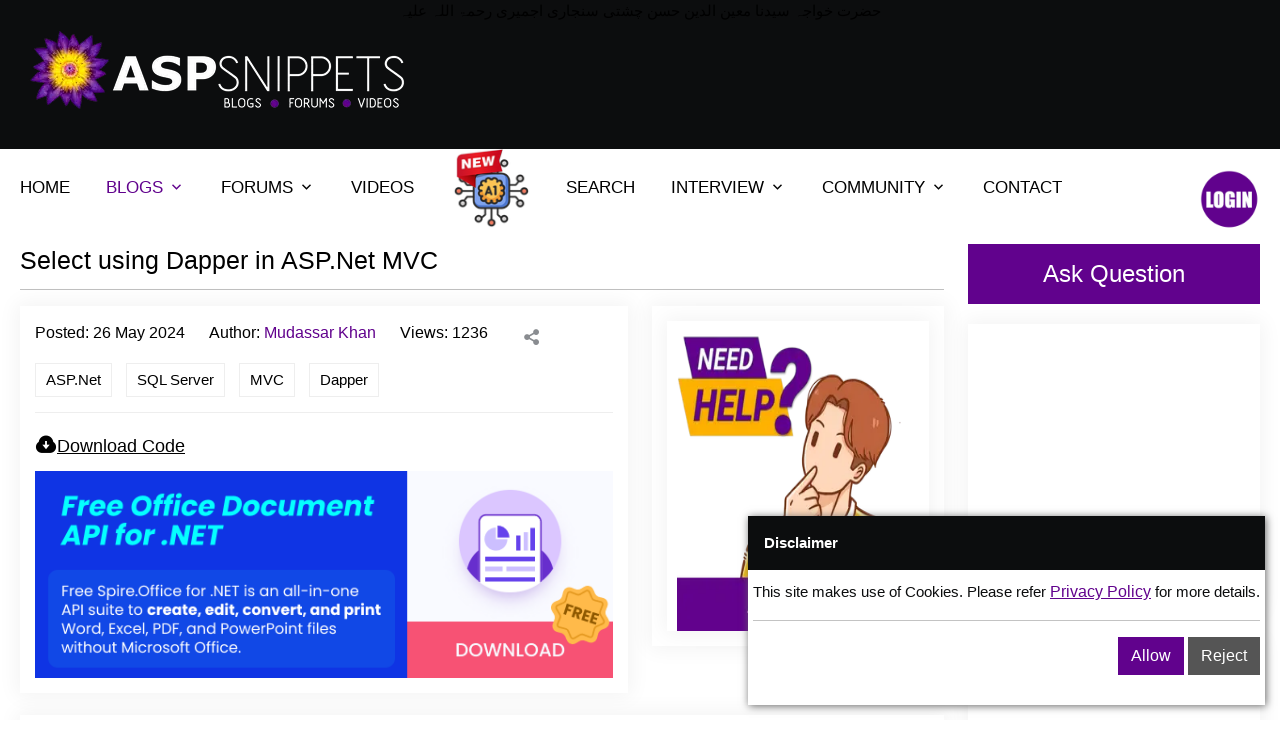

--- FILE ---
content_type: text/html; charset=utf-8
request_url: https://www.aspsnippets.com/Articles/4491/Select-using-Dapper-in-ASPNet-MVC/
body_size: 13184
content:

<!DOCTYPE html>
<html lang="en">
<head>
    <meta charset="utf-8">
    <meta name="viewport" content="width=device-width, initial-scale=1, shrink-to-fit=no">
    
    <title>
        Select using Dapper in ASPNet MVC</title>
    
    <meta http-equiv="Description" name="description" content=" explained with an example, how to select data form database using Dapper library in ASP.Net MVC." />
    <meta name="og:site_name" property="og:site_name" content="ASPSnippets" />
    <meta name="og:title" property="og:title" content="Select using Dapper in ASPNet MVC" />
    <meta name="og:description" property="og:description" content=" explained with an example, how to select data form database using Dapper library in ASP.Net MVC." />
    <meta name="og:image" property="og:image" content='https://www.aspsnippets.com/assets/img/lotus45.png' />
    
    <meta name="og:url" property="og:url" content='https://www.aspsnippets.com/Articles/4491/Select-using-Dapper-in-ASPNet-MVC/' />
    
    <meta name="og:type" property="og:type" content="Articles" />
    <meta name="twitter:card" content=" explained with an example, how to select data form database using Dapper library in ASP.Net MVC." />
    <meta name="twitter:site" content="https://www.aspsnippets.com/Articles/4491/Select-using-Dapper-in-ASPNet-MVC/" />
    <meta name="twitter:title" content="Select using Dapper in ASPNet MVC" />
    <meta name="twitter:description" content=" explained with an example, how to select data form database using Dapper library in ASP.Net MVC." />
    <meta name="twitter:image" content='https://www.aspsnippets.com/assets/img/lotus45.png' />
    <meta property="fb:app_id" content="306994206006035" />
    
    <link rel="canonical" href="https://www.aspsnippets.com/Articles/4491/Select-using-Dapper-in-ASPNet-MVC/" />
    
    <link rel="stylesheet" href="https://cdnjs.cloudflare.com/ajax/libs/bootstrap/5.1.3/css/bootstrap.min.css" />
    
    <link rel="stylesheet" href="/assets/reduced_css/global.css?33-13_2221211hh" />
    
    
    
    
    
    
    
    
    <link rel="stylesheet" href="/assets/css/responsive.css?27_07">
    
    
       <link rel="icon" href="/images/lotus.ico" type="image/x-icon">
    <meta content='Mudassar Khan' name='author' />
    <meta content='index, follow' name='robots' />
    <meta content='index, follow' name='Googlebot' />
    <meta http-equiv="content-language" name="content-language" content="en-us" />
    <link rel="search" type="application/opensearchdescription+xml" title="ASPSnippets"
        href="/opensearch.xml" />
    <link rel="alternate" type="application/rss+xml" title="Select using Dapper in ASPNet MVC"
        href='/RSS.ashx' />
    
    <script type="application/ld+json">
                                {
                                  "@context": "http://schema.org",
                                  "@type": "Article",
                                  "mainEntityOfPage": {
                                    "@type": "WebPage",
                                    "@id": "https://www.aspsnippets.com/Articles/Select-using-Dapper-in-ASPNet-MVC.aspx"
                                  },
                                  "headline": "Select using Dapper in ASP.Net MVC",
                                  "image": [
                                      "https://www.aspsnippets.com/Handlers/DownloadFile.ashx?File=f18ac914-bc9b-437a-88e2-bd640ce05282.png"
                                  ],
                                  "datePublished": "2024-05-26T12:37:22.0000000",
                                  "dateModified": "2024-05-26T12:37:22.4000000",
                                  "author": {
                                    "@type": "Person",
                                    "name": "Mudassar Khan"
                                  },
                                   "publisher": {
                                    "@type": "Organization",
                                    "name": "ASPSnippets.com",
                                    "logo": {
                                      "@type": "ImageObject",
                                      "url": "https://www.aspsnippets.com/assets/img/Lotus45.png"
                                    }
                                  },
                                  "description": "explained with an example how to select data form database using Dapper library in ASPNet MVC"
                                }
                                </script>
    <meta name="robots" content="max-image-preview:large" />

    

</head>
<body>
    
    <script type="text/javascript">
        function addScript(url, onload) {
            var ga = document.createElement('script'); ga.type = 'text/javascript'; ga.async = true;
            ga.src = url;
            ga.onload = onload;
            var s = document.getElementsByTagName('script')[0]; s.parentNode.insertBefore(ga, s);
        }
    </script>
    
    <script>
        var rdr = null; hdr = null;
        var vitag = vitag || {}; vitag.gdprShowConsentToolButton = false;
        
    </script>

    <!-- Start Navbar Area -->
    <div class="navbar-area">
        <div class="mobile-responsive-nav">
            <div class="container">
                <div class="mobile-responsive-menu">
                    <div class="logo">
                        <a href="https://www.aspsnippets.com/">
                            <img src="/assets/img/logo_ns.webp" alt="logo" style="width: 200px; height: 40px" />
                        </a>
                    </div>
                </div>
            </div>
        </div>
           <div align="center" style="color: #000">
            حضرت خواجہ سیدنا معین الدین حسن چشتی سنجاری اجمیری رحمۃ اللہ علیہ
        </div>
        <div class="desktop-nav">
            <div class="a_container">
                <div class="d-flex justify-content-between">
                    <div class="p-2 bd-highlight">
                        <a class="navbar-brand" href="https://www.aspsnippets.com/">
                            <img src="/assets/img/logo_ns.webp" alt="logo" style="width: 400px; height: 80px">
                        </a>
                    </div>
                    <div class="p-2 bd-highlight leaderboard_ad">
                        
                        
                        <div class='adsbyvli' style='width: 728px; height: 90px; display: inline-block;' data-ad-slot='pw_39176'></div>
                        <script type='text/javascript'>                            (vitag.Init = window.vitag.Init || []).push(function () { viAPItag.display('pw_39176') })</script>
                        
                        
                    </div>
                </div>
            </div>
        </div>
        
    </div>
    <!-- End Navbar Area -->
    <!-- Start Main Content Area -->
    <div class="main-content-area ptb-100">
        <div class="a_container">
            <div class="row">
                
                <div class="col-md-12">
                    <div class="desktop-nav">
                        <nav class="navbar navbar-expand-md navbar-light">
                            <div class="collapse navbar-collapse mean-menu" id="navbarSupportedContent">
                                <ul class="navbar-nav ml-auto">
                                    <li class="nav-item">
                                        <a href="/" class="nav-link ">HOME</a>
                                    </li>
                                    
                                    <li class="nav-item">
                                        <a href="/articles/all" class="nav-link dropdown-toggle nav-link-active">BLOGS</a>
                                        <ul class="dropdown-menu">
                                            <li class="nav-item" style="overflow-x: auto; max-height: 300px">
                                                <div>

                                                    <div>
                                                        <a class="nav-link" href="/Categories/ASP.Net/">ASP.Net</a>
                                                    </div>

                                                    <div>
                                                        <a class="nav-link" href="/Categories/C.Net/">C#.Net</a>
                                                    </div>

                                                    <div>
                                                        <a class="nav-link" href="/Categories/JavaScript/">JavaScript</a>
                                                    </div>

                                                    <div>
                                                        <a class="nav-link" href="/Categories/ADO.Net/">ADO.Net</a>
                                                    </div>

                                                    <div>
                                                        <a class="nav-link" href="/Categories/Excel/">Excel</a>
                                                    </div>

                                                    <div>
                                                        <a class="nav-link" href="/Categories/AJAX/">AJAX</a>
                                                    </div>

                                                    <div>
                                                        <a class="nav-link" href="/Categories/VB.Net/">VB.Net</a>
                                                    </div>

                                                    <div>
                                                        <a class="nav-link" href="/Categories/SQL-Server/">SQL Server</a>
                                                    </div>

                                                    <div>
                                                        <a class="nav-link" href="/Categories/GridView/">GridView</a>
                                                    </div>

                                                    <div>
                                                        <a class="nav-link" href="/Categories/Issues-and-Exceptions/">Issues and Exceptions</a>
                                                    </div>

                                                    <div>
                                                        <a class="nav-link" href="/Categories/Silverlight/">Silverlight</a>
                                                    </div>

                                                    <div>
                                                        <a class="nav-link" href="/Categories/Rich-Text-Editor/">Rich Text Editor</a>
                                                    </div>

                                                    <div>
                                                        <a class="nav-link" href="/Categories/jQuery/">jQuery</a>
                                                    </div>

                                                    <div>
                                                        <a class="nav-link" href="/Categories/DataList/">DataList</a>
                                                    </div>

                                                    <div>
                                                        <a class="nav-link" href="/Categories/Snippets/">Snippets</a>
                                                    </div>

                                                    <div>
                                                        <a class="nav-link" href="/Categories/XML/">XML</a>
                                                    </div>

                                                    <div>
                                                        <a class="nav-link" href="/Categories/New-Features/">New Features</a>
                                                    </div>

                                                    <div>
                                                        <a class="nav-link" href="/Categories/.Net-4.0/">.Net 4.0</a>
                                                    </div>

                                                    <div>
                                                        <a class="nav-link" href="/Categories/TreeView/">TreeView</a>
                                                    </div>

                                                    <div>
                                                        <a class="nav-link" href="/Categories/AJAX-Control-Toolkit/">AJAX Control Toolkit</a>
                                                    </div>

                                                    <div>
                                                        <a class="nav-link" href="/Categories/jQuery-Plugins/">jQuery Plugins</a>
                                                    </div>

                                                    <div>
                                                        <a class="nav-link" href="/Categories/Third-Party-Controls/">Third Party Controls</a>
                                                    </div>

                                                    <div>
                                                        <a class="nav-link" href="/Categories/ASP.Net-Validators/">ASP.Net Validators</a>
                                                    </div>

                                                    <div>
                                                        <a class="nav-link" href="/Categories/WCF/">WCF</a>
                                                    </div>

                                                    <div>
                                                        <a class="nav-link" href="/Categories/Repeater/">Repeater</a>
                                                    </div>

                                                    <div>
                                                        <a class="nav-link" href="/Categories/Regular-Expressions/">Regular Expressions</a>
                                                    </div>

                                                    <div>
                                                        <a class="nav-link" href="/Categories/Yahoo-API/">Yahoo API</a>
                                                    </div>

                                                    <div>
                                                        <a class="nav-link" href="/Categories/iTextSharp/">iTextSharp</a>
                                                    </div>

                                                    <div>
                                                        <a class="nav-link" href="/Categories/FaceBook/">FaceBook</a>
                                                    </div>

                                                    <div>
                                                        <a class="nav-link" href="/Categories/Charts/">Charts</a>
                                                    </div>

                                                    <div>
                                                        <a class="nav-link" href="/Categories/ListView/">ListView</a>
                                                    </div>

                                                    <div>
                                                        <a class="nav-link" href="/Categories/Tweeter/">Tweeter</a>
                                                    </div>

                                                    <div>
                                                        <a class="nav-link" href="/Categories/Google/">Google</a>
                                                    </div>

                                                    <div>
                                                        <a class="nav-link" href="/Categories/CSS/">CSS</a>
                                                    </div>

                                                    <div>
                                                        <a class="nav-link" href="/Categories/SMS/">SMS</a>
                                                    </div>

                                                    <div>
                                                        <a class="nav-link" href="/Categories/DotNetZip/">DotNetZip</a>
                                                    </div>

                                                    <div>
                                                        <a class="nav-link" href="/Categories/Crystal-Reports/">Crystal Reports</a>
                                                    </div>

                                                    <div>
                                                        <a class="nav-link" href="/Categories/Entity-Framework/">Entity Framework</a>
                                                    </div>

                                                    <div>
                                                        <a class="nav-link" href="/Categories/HyperLink/">HyperLink</a>
                                                    </div>

                                                    <div>
                                                        <a class="nav-link" href="/Categories/RDLC-Report/">RDLC Report</a>
                                                    </div>

                                                    <div>
                                                        <a class="nav-link" href="/Categories/SqlDataSource/">SqlDataSource</a>
                                                    </div>

                                                    <div>
                                                        <a class="nav-link" href="/Categories/Menu/">Menu</a>
                                                    </div>

                                                    <div>
                                                        <a class="nav-link" href="/Categories/YouTube/">YouTube</a>
                                                    </div>

                                                    <div>
                                                        <a class="nav-link" href="/Categories/Twitter/">Twitter</a>
                                                    </div>

                                                    <div>
                                                        <a class="nav-link" href="/Categories/HTML/">HTML</a>
                                                    </div>

                                                    <div>
                                                        <a class="nav-link" href="/Categories/XmlDataSource/">XmlDataSource</a>
                                                    </div>

                                                    <div>
                                                        <a class="nav-link" href="/Categories/ListBox/">ListBox</a>
                                                    </div>

                                                    <div>
                                                        <a class="nav-link" href="/Categories/Tips/">Tips</a>
                                                    </div>

                                                    <div>
                                                        <a class="nav-link" href="/Categories/DataGridView/">DataGridView</a>
                                                    </div>

                                                    <div>
                                                        <a class="nav-link" href="/Categories/Cryptography/">Cryptography</a>
                                                    </div>

                                                    <div>
                                                        <a class="nav-link" href="/Categories/Windows-Forms/">Windows Forms</a>
                                                    </div>

                                                    <div>
                                                        <a class="nav-link" href="/Categories/LinkedIn/">LinkedIn</a>
                                                    </div>

                                                    <div>
                                                        <a class="nav-link" href="/Categories/WebUserControl/">WebUserControl</a>
                                                    </div>

                                                    <div>
                                                        <a class="nav-link" href="/Categories/RSS-Feeds/">RSS Feeds</a>
                                                    </div>

                                                    <div>
                                                        <a class="nav-link" href="/Categories/HTML5/">HTML5</a>
                                                    </div>

                                                    <div>
                                                        <a class="nav-link" href="/Categories/Sitemap/">Sitemap</a>
                                                    </div>

                                                    <div>
                                                        <a class="nav-link" href="/Categories/IIS/">IIS</a>
                                                    </div>

                                                    <div>
                                                        <a class="nav-link" href="/Categories/LINQ/">LINQ</a>
                                                    </div>

                                                    <div>
                                                        <a class="nav-link" href="/Categories/DataPager/">DataPager</a>
                                                    </div>

                                                    <div>
                                                        <a class="nav-link" href="/Categories/URL-Routing/">URL Routing</a>
                                                    </div>

                                                    <div>
                                                        <a class="nav-link" href="/Categories/SqlBulkCopy/">SqlBulkCopy</a>
                                                    </div>

                                                    <div>
                                                        <a class="nav-link" href="/Categories/OCR/">OCR</a>
                                                    </div>

                                                    <div>
                                                        <a class="nav-link" href="/Categories/ASPNet-45/">ASP.Net 4.5</a>
                                                    </div>

                                                    <div>
                                                        <a class="nav-link" href="/Categories/Master-Pages/">Master Pages</a>
                                                    </div>

                                                    <div>
                                                        <a class="nav-link" href="/Categories/MySQL/">MySQL</a>
                                                    </div>

                                                    <div>
                                                        <a class="nav-link" href="/Categories/CSV/">CSV</a>
                                                    </div>

                                                    <div>
                                                        <a class="nav-link" href="/Categories/Stored-Procedures/">Stored Procedures</a>
                                                    </div>

                                                    <div>
                                                        <a class="nav-link" href="/Categories/JSON/">JSON</a>
                                                    </div>

                                                    <div>
                                                        <a class="nav-link" href="/Categories/Web-Services/">Web Services</a>
                                                    </div>

                                                    <div>
                                                        <a class="nav-link" href="/Categories/Bootstrap/">Bootstrap</a>
                                                    </div>

                                                    <div>
                                                        <a class="nav-link" href="/Categories/Windows-Service/">Windows Service</a>
                                                    </div>

                                                    <div>
                                                        <a class="nav-link" href="/Categories/DataTable/">DataTable</a>
                                                    </div>

                                                    <div>
                                                        <a class="nav-link" href="/Categories/AppConfig/">App.Config</a>
                                                    </div>

                                                    <div>
                                                        <a class="nav-link" href="/Categories/Visual-Studio/">Visual Studio</a>
                                                    </div>

                                                    <div>
                                                        <a class="nav-link" href="/Categories/RadioButton/">RadioButton</a>
                                                    </div>

                                                    <div>
                                                        <a class="nav-link" href="/Categories/CheckBox/">CheckBox</a>
                                                    </div>

                                                    <div>
                                                        <a class="nav-link" href="/Categories/Generic-Handler/">Generic Handler</a>
                                                    </div>

                                                    <div>
                                                        <a class="nav-link" href="/Categories/DropDownList/">DropDownList</a>
                                                    </div>

                                                    <div>
                                                        <a class="nav-link" href="/Categories/FileUpload/">FileUpload</a>
                                                    </div>

                                                    <div>
                                                        <a class="nav-link" href="/Categories/RadioButtonList/">RadioButtonList</a>
                                                    </div>

                                                    <div>
                                                        <a class="nav-link" href="/Categories/CheckBoxList/">CheckBoxList</a>
                                                    </div>

                                                    <div>
                                                        <a class="nav-link" href="/Categories/Flash/">Flash</a>
                                                    </div>

                                                    <div>
                                                        <a class="nav-link" href="/Categories/HtmlEditorExtender/">HtmlEditorExtender</a>
                                                    </div>

                                                    <div>
                                                        <a class="nav-link" href="/Categories/Div/">Div</a>
                                                    </div>

                                                    <div>
                                                        <a class="nav-link" href="/Categories/Table/">Table</a>
                                                    </div>

                                                    <div>
                                                        <a class="nav-link" href="/Categories/AngularJS/">AngularJS</a>
                                                    </div>

                                                    <div>
                                                        <a class="nav-link" href="/Categories/DataReader/">DataReader</a>
                                                    </div>

                                                    <div>
                                                        <a class="nav-link" href="/Categories/DataSet/">DataSet</a>
                                                    </div>

                                                    <div>
                                                        <a class="nav-link" href="/Categories/Console-Applications/">Console Applications</a>
                                                    </div>

                                                    <div>
                                                        <a class="nav-link" href="/Categories/FTP/">FTP</a>
                                                    </div>

                                                    <div>
                                                        <a class="nav-link" href="/Categories/DetailsView/">DetailsView</a>
                                                    </div>

                                                    <div>
                                                        <a class="nav-link" href="/Categories/Password-TextBox/">Password TextBox</a>
                                                    </div>

                                                    <div>
                                                        <a class="nav-link" href="/Categories/Enum/">Enum</a>
                                                    </div>

                                                    <div>
                                                        <a class="nav-link" href="/Categories/ComboBox/">ComboBox</a>
                                                    </div>

                                                    <div>
                                                        <a class="nav-link" href="/Categories/Sponsored/">Sponsored</a>
                                                    </div>

                                                    <div>
                                                        <a class="nav-link" href="/Categories/SqlDataAdapter/">SqlDataAdapter</a>
                                                    </div>

                                                    <div>
                                                        <a class="nav-link" href="/Categories/OpenXml/">OpenXml</a>
                                                    </div>

                                                    <div>
                                                        <a class="nav-link" href="/Categories/ClosedXml/">ClosedXml</a>
                                                    </div>

                                                    <div>
                                                        <a class="nav-link" href="/Categories/SiteMapPath/">SiteMapPath</a>
                                                    </div>

                                                    <div>
                                                        <a class="nav-link" href="/Categories/Arrays/">Arrays</a>
                                                    </div>

                                                    <div>
                                                        <a class="nav-link" href="/Categories/FormView/">FormView</a>
                                                    </div>

                                                </div>
                                            </li>
                                        </ul>
                                    </li>
                                    
                                    <li class="nav-item">
                                        <a href="#" class="nav-link dropdown-toggle ">FORUMS</a>
                                        <ul class="dropdown-menu">
                                            <li class="nav-item">
                                                <a href="/questions/all" class="nav-link">Questions</a>
                                            </li>
                                            <li class="nav-item">
                                                <a href="/questions/ask" class="nav-link">Ask Question</a>
                                            </li>

                                            
                                        </ul>
                                    </li>
                                    <li class="nav-item">
                                        <a href="/videos/all" class="nav-link ">VIDEOS</a>
                                    </li>
                                    
                                    <li class="nav-item">
                                        <a id="ai-lnk" href="javascript:;" class="nav-link" data-mode='ai'><img src = "/images/ai_new.png" style="height:80px;width:80px;position:relative;top:-31px;margin-bottom:-35px"/></a>
                                    </li>
                                    <li class="nav-item">
                                        <a id="search-lnk" href="javascript:;" class="nav-link">SEARCH</a>
                                    </li>
                                    
                                    <li class="nav-item">
                                        <a href="#" class="nav-link dropdown-toggle ">INTERVIEW</a>
                                        <ul class="dropdown-menu">
                                            <li class="nav-item">
                                                <a href="/interviewquestions/all" class="nav-link">Interview Questions</a>
                                            </li>
                                        </ul>
                                    </li>
                                    <li class="nav-item">
                                        <a href="#" class="nav-link dropdown-toggle ">COMMUNITY</a>
                                        <ul class="dropdown-menu">
                                            <li class="nav-item">
                                                <a href="/users/all/" class="nav-link">Users</a>
                                            </li>
                                        </ul>
                                    </li>
                                    <li class="nav-item">
                                        <a href="/contact/" class="nav-link ">CONTACT</a>
                                    </li>
                                </ul>
                            </div>

                            <div class="others-options">

                                
                                <ul>
                                    
                                    <li>
                                        
                                        <img src="/assets/img/login_btn.png" alt="Click to Login." style="height: 60px; width: 60px; cursor: pointer" onclick="window.location='/signin/?redirectUrl=https%3a%2f%2fwww.aspsnippets.com%2fArticles%2f4491%2fSelect-using-Dapper-in-ASPNet-MVC%2f'" />
                                        
                                    </li>
                                </ul>
                            </div>
                        </nav>
                        <div class="searchbox" style="display: none;" data-mode="">
                            <div class="input-group">
                                <input type="text" name="Search" placeholder="" class="form-control search-box"
                                    value="" />
                                <button type="button" class="btn btn-labeled">
                                    <span class="btn-label"><i class="ri-search-line"></i></span>Search</button>
                            </div>
                        </div>
                    </div>
                </div>
            </div>
            <div class="row">
                
                <div class="col-md-9">
                    <form name="aspnetForm" method="post" action="./" id="aspnetForm" enctype="multipart/form-data">
<div>
<input type="hidden" name="__EVENTTARGET" id="__EVENTTARGET" value="" />
<input type="hidden" name="__EVENTARGUMENT" id="__EVENTARGUMENT" value="" />
<input type="hidden" name="__LASTFOCUS" id="__LASTFOCUS" value="" />
<input type="hidden" name="__VIEWSTATE" id="__VIEWSTATE" value="" />
</div>

<script type="text/javascript">
//<![CDATA[
var theForm = document.forms['aspnetForm'];
if (!theForm) {
    theForm = document.aspnetForm;
}
function __doPostBack(eventTarget, eventArgument) {
    if (!theForm.onsubmit || (theForm.onsubmit() != false)) {
        theForm.__EVENTTARGET.value = eventTarget;
        theForm.__EVENTARGUMENT.value = eventArgument;
        theForm.submit();
    }
}
//]]>
</script>


                        <div class="middull-content">
                            
                            <div class="aq-form">
                                <i class="ri-search-line"></i>
                                <input type="text" class="form-control search-box" placeholder="Ex Send Email ASP.Net"
                                    value="" />
                                <button class="default-btn">
                                    Ask Question
                                </button>
                            </div>
                            
                            
      

    <div class="question-details-area article-area">
        <h1 class="question-title">
            <a href="/Articles/4491/Select-using-Dapper-in-ASPNet-MVC/"
                title="Select using Dapper in ASP.Net MVC&#39;a">
                Select using Dapper in ASP.Net MVC</a>
        </h1>
        <hr />
        <div class="article">
            <div class="row">
                <div class="col-lg-8 col-md-8">
                    <div class="right-siderbar">
                        <div class="question-details-content right-siderbar-common">
                            
                            <ul class="graphic-design">
                                <li><span>Posted:
                                    26 May 2024</span> </li>
                                
                                <li>Author: <a class="author graphic" rel='author' href='/Authors/Mudassar-Khan'
                                    title='Mudassar Khan'>
                                    Mudassar Khan
                                </a></li>
                                <li>
                                    <ul class="anser-list">
                                        
                                        <li>Views:
                                            1236</li>
                                        <li>
                                            <ul class="qa-share">
                                                <li class="share-option"><span><i class="ri-share-fill"></i></span>
                                                    <ul class="social-icon">
                                                        <li><a title="Share on FaceBook" target="_blank" href="https://www.facebook.com/sharer/sharer.php?u=https%3a%2f%2fwww.aspsnippets.com%2fArticles%2f4491%2fSelect-using-Dapper-in-ASPNet-MVC%2f">
                                                            <i class="ri-facebook-fill"></i></a></li>
                                                        <li><a title="Share on Twitter" target="_blank" href="https://twitter.com/share?url=https%3a%2f%2fwww.aspsnippets.com%2fArticles%2f4491%2fSelect-using-Dapper-in-ASPNet-MVC%2f&amp;text=Select using Dapper in ASP.Net MVC">
                                                            <i class="ri-twitter-line"></i></a></li>
                                                        
                                                    </ul>
                                                </li>
                                            </ul>
                                        </li>
                                    </ul>
                                </li>
                            </ul>
                            <ul class="tag-list">
                                
                                        <li>
                                            <a title='ASP.Net' href='/categories/ASP.Net/'>ASP.Net</a>
                                        </li>
                                    
                                        <li>
                                            <a title='SQL Server' href='/categories/SQL-Server/'>SQL Server</a>
                                        </li>
                                    
                                        <li>
                                            <a title='MVC' href='/categories/MVC/'>MVC</a>
                                        </li>
                                    
                                        <li>
                                            <a title='Dapper' href='/categories/Dapper/'>Dapper</a>
                                        </li>
                                    
                            </ul>
                            
                            
                            <ul class="button-list" style="margin-bottom: 10px">
                                
                                <li><span class="lnk"><i class=" ri-download-cloud-fill"></i><a href="/DownloadFile?File=0d70cddc-bd4b-457a-ab31-629f05c34082.zip">Download Code</a>
                                    
                                </span></li>
                                
                                
                                
                            </ul>
                            
                            <a rel="nofollow" target="_blank" href="/Redirect.aspx?AdId=10567&amp;RedirectUrl=https%3a%2f%2fwww.e-iceblue.com%2fIntroduce%2fspire-office-for-net-free.html%3faff_id%3d91">
                                <img src="/assets/img/banner.png" alt="Download FREE API for Word, Excel and PDF in ASP.Net" /></a>
                            
                        </div>
                    </div>
                </div>
                
                <div class="col-lg-4 col-md-4">
                    <div class="right-siderbar">
                        <div class="right-siderbar-common">
                            <div id="wd">
                                <div class="discussions" style="display: none">
                                    <h3>
                                        <i class="ri-article-fill"></i>Related
                                    </h3>
                                    <div>
                                        <ul class="nav nav-tabs questions-tabs d-flex justify-content-between" id="myTab"
                                            role="tablist">
                                            <li class="nav-item" role="presentation" style="display: none">
                                                <button class="nav-link active" id="tbArticles" data-bs-toggle="tab" data-bs-target="#dvArticles"
                                                    type="button" role="tab" aria-controls="recent-questions" aria-selected="true">
                                                    Articles
                                                </button>
                                            </li>
                                            <li class="nav-item" role="presentation" style="display: none">
                                                <button class="nav-link" id="tbQuestions" data-bs-toggle="tab" data-bs-target="#dvQuestions"
                                                    type="button" role="tab" aria-controls="most-answered" aria-selected="false">
                                                    Questions
                                                </button>
                                            </li>
                                            <li class="nav-item" role="presentation" style="display: none">
                                                <button class="nav-link" id="tbVideos" data-bs-toggle="tab" data-bs-target="#dvVideos"
                                                    type="button" role="tab" aria-controls="unanswered-question" aria-selected="false">
                                                    Video
                                                </button>
                                            </li>
                                        </ul>
                                    </div>
                                    <div class="tab-content" id="myTabContent" style="padding-top: 10px">
                                        <div id="dvArticles" class="tab-pane fade active show" role="tabpanel" aria-labelledby="tbArticles">
                                        </div>
                                        <div id="dvQuestions" class="tab-pane fade" role="tabpanel" aria-labelledby="tbQuestions">
                                        </div>
                                        <div id="dvVideos" class="tab-pane fade" role="tabpanel" aria-labelledby="tbVideos">
                                        </div>
                                    </div>
                                </div>
                            </div>
                            
                            <div id="dvHelp" class="question-details-content like-dislike">
                                <a href="#questionAskForm">
                                    <img alt="Need help. Ask Question" style="height: 300px; width: 283px" src="/assets/img/need_help.webp" />
                                </a>
                            </div>
                            
                        </div>
                        
                    </div>
                </div>
                
            </div>
            <div class="row">
                &nbsp;
            </div>
            <div class="answer-question-details">
                <div class="article-body">
                    <div>
	<div class="mgn">
		In this article I will explain with an example, how to select data form database using <a href="https://www.aspsnippets.com/Categories/Dapper/" target="_blank">Dapper</a> library in ASP.Net MVC.</div>
	<div>
		&nbsp;</div>
	<div>
		&nbsp;</div>
	<div class="mgn">
		<h3>
			Installing Dapper package using Nuget</h3>
	</div>
	<div class="mgn">
		In order to install <a href="https://www.aspsnippets.com/Categories/Dapper/" target="_blank">Dapper</a> library using <a href="https://www.aspsnippets.com/categories/Nuget/" target="_blank">Nuget</a>, please refer my article <a href="https://www.aspsnippets.com/Articles/4448/Install-Dapper-from-Nuget-in-Visual-Studio/" target="_blank">Install Dapper from Nuget in Visual Studio</a>.</div>
	<div class="mgn">
		&nbsp;</div>
	<div>
		&nbsp;</div>
	<div class="mgn">
		<h3>
			Database</h3>
	</div>
	<div class="mgn">
		I have made use of the following table <u>Customers</u> with the schema as follows.</div>
	<img alt="Select using Dapper in ASP.Net MVC" data-src="https://www.aspsnippets.com/Handlers/DownloadFile.ashx?File=f18ac914-bc9b-437a-88e2-bd640ce05282.png" />
	<div>
		&nbsp;</div>
	<div class="mgn">
		I have already inserted few records in the table.</div>
	<img alt="Select using Dapper in ASP.Net MVC" data-src="https://www.aspsnippets.com/Handlers/DownloadFile.ashx?File=b736972b-595c-4656-ab75-976e054877c7.png" />
	<div>
		&nbsp;</div>
	<div class="info">
		<b>Note</b>: You can download the database table SQL by clicking the download link below.
		<div>
			&nbsp;&nbsp;&nbsp;&nbsp;&nbsp;&nbsp;&nbsp;&nbsp;&nbsp; <a href="https://www.aspsnippets.com/DownloadFile?File=Customers_Table_AutoIncrement.sql">Download SQL file</a></div>
	</div>
	<div class="mgn">
		&nbsp;</div>
	<div>
		&nbsp;</div>
	<div class="mgn">
		<h3>
			Model</h3>
	</div>
	<div class="mgn">
		The Model class consists of following properties.</div>
	<div class="codes">
		<div>
			<span style="color: blue;">public class</span><span style="color: #2b91af;"> Customer</span></div>
		<div>
			<span>{</span></div>
		<div>
			<span>&nbsp;&nbsp;&nbsp; <span style="color: blue;">public int</span> CustomerId { <span style="color: blue;">get</span>; <span style="color: blue;">set</span>; }</span></div>
		<div>
			<span>&nbsp;&nbsp;&nbsp; <span style="color: blue;">public string</span> Name { <span style="color: blue;">get</span>; <span style="color: blue;">set</span>; }</span></div>
		<div>
			<span>&nbsp;&nbsp;&nbsp; <span style="color: blue;">public string</span> Country { <span style="color: blue;">get</span>; <span style="color: blue;">set</span>; }</span></div>
		<div>
			<span>}</span></div>
	</div>
	<div class="mgn">
		&nbsp;</div>
	<div>
		&nbsp;</div>
	<div class="mgn">
		<h3>
			Namespaces</h3>
	</div>
	<div class="mgn">
		You will need to import the following namespaces.</div>
	<div class="codes">
		<div>
			<span><span style="color: blue;">using</span> Dapper;</span></div>
		<div>
			<span><span style="color: blue;">using</span> System.Configuration;</span></div>
		<div>
			<span><span style="color: blue;">using</span> System.Data.SqlClient;</span></div>
	</div>
	<div class="mgn">
		&nbsp;</div>
	<div>
		&nbsp;</div>
	<div class="mgn">
		<h3>
			Controller</h3>
	</div>
	<div class="mgn">
		The Controller consists of following Action method.</div>
	<div class="mgn">
		<h4>
			Action Method for handling GET operation</h4>
	</div>
	<div class="mgn">
		Inside this Action method, the records are fetched from the <u>Customers</u> Table of the <a href="https://www.aspsnippets.com/categories/SQL-Server/" target="_blank">SQL Server</a> database using <u>Query</u> method of <a href="https://www.aspsnippets.com/Categories/Dapper/" target="_blank">Dapper</a> library and returned to the View.</div>
	<div class="codes">
		<div>
			<span><span style="color: blue;">public class </span><span style="color: #2b91af;">HomeController</span> : <span style="color: #2b91af;">Controller</span></span></div>
		<div>
			<span>{</span></div>
		<div>
			<span style="color: green;">&nbsp;&nbsp;&nbsp; // GET: Home</span></div>
		<div>
			<span>&nbsp;&nbsp;&nbsp; <span style="color: blue;">public </span><span style="color: #2b91af;">ActionResult</span> Index()</span></div>
		<div>
			<span>&nbsp;&nbsp;&nbsp; {</span></div>
		<div>
			<span>&nbsp;&nbsp;&nbsp;&nbsp;&nbsp;&nbsp;&nbsp; <span style="color: blue;">string</span> constr = <span style="color: #2b91af;">ConfigurationManager</span>.ConnectionStrings[<span style="color: #a31515;">&quot;constr&quot;</span>].ConnectionString;</span></div>
		<div>
			<span>&nbsp;&nbsp;&nbsp;&nbsp;&nbsp;&nbsp;&nbsp; <span style="color: blue;">string</span> sql = <span style="color: #a31515;">&quot;SELECT CustomerId, Name, Country FROM Customers&quot;</span>;</span></div>
		<div>
			<span>&nbsp;&nbsp;&nbsp;&nbsp;&nbsp;&nbsp;&nbsp; <span style="color: blue;">using</span> (<span style="color: #2b91af;">SqlConnection</span> con = <span style="color: blue;">new </span><span style="color: #2b91af;">SqlConnection</span>(constr))</span></div>
		<div>
			<span>&nbsp;&nbsp;&nbsp;&nbsp;&nbsp;&nbsp;&nbsp; {</span></div>
		<div>
			<span>&nbsp;&nbsp;&nbsp;&nbsp;&nbsp;&nbsp;&nbsp;&nbsp;&nbsp;&nbsp;&nbsp; <span style="color: blue;">return</span> View(con.Query&lt;<span style="color: #2b91af;">Customer</span>&gt;(sql)); </span></div>
		<div>
			<span>&nbsp;&nbsp;&nbsp;&nbsp;&nbsp;&nbsp;&nbsp; }&nbsp;&nbsp;&nbsp;&nbsp;&nbsp;&nbsp;&nbsp;&nbsp;&nbsp;&nbsp;&nbsp; </span></div>
		<div>
			<span>&nbsp;&nbsp;&nbsp; }</span></div>
		<div>
			<span>}</span></div>
	</div>
	<div class="mgn">
		&nbsp;</div>
	<div>
		&nbsp;</div>
	<div class="mgn">
		<h3>
			View</h3>
	</div>
	<div class="mgn">
		Inside the View, in the very first line the <u>Customer</u> Model is declared as <u>IEnumerable</u> which specifies that it will be available as a Collection.</div>
	<div class="mgn">
		For displaying the records, an HTML Table is used. A FOR EACH loop will be executed over the Model which will generate the HTML Table rows with the Customer records.</div>
	<div class="codes">
		<div>
			<span><span style="background: yellow;">@model </span><span style="color: #2b91af;">IEnumerable</span>&lt;<span style="color: #2b91af;">Customer</span>&gt;</span></div>
		<div>
			<span><span style="background: yellow;">@</span><span style="color: blue;">using</span> Dapper_Select_MVC.Models</span></div>
		<div>
			<span style="background: yellow;">@{</span></div>
		<div>
			<span>&nbsp;&nbsp;&nbsp; Layout = <span style="color: blue;">null</span>;</span></div>
		<div>
			<span style="background: yellow;">}</span></div>
		<div>
			&nbsp;</div>
		<div>
			<span style="color: blue;">&lt;</span><span style="color: maroon;">!DOCTYPE</span><span style="color: red;"> html</span><span style="color: blue;">&gt;</span></div>
		<div>
			&nbsp;</div>
		<div>
			<span style="color: blue;">&lt;</span><span style="color: maroon;">html</span><span style="color: blue;">&gt;</span></div>
		<div>
			<span style="color: blue;">&lt;</span><span style="color: maroon;">head</span><span style="color: blue;">&gt;</span></div>
		<div>
			<span style="color: blue;">&nbsp;&nbsp;&nbsp; &lt;</span><span style="color: maroon;">meta </span><span style="color: red;">name</span><span style="color: blue;">=&quot;viewport&quot; </span><span style="color: red;">content</span><span style="color: blue;">=&quot;width=device-width&quot; /&gt;</span></div>
		<div>
			<span>&nbsp;&nbsp;&nbsp; <span style="color: blue;">&lt;</span><span style="color: maroon;">title</span><span style="color: blue;">&gt;</span>Index<span style="color: blue;">&lt;/</span><span style="color: maroon;">title</span><span style="color: blue;">&gt;</span></span></div>
		<div>
			<span style="color: blue;">&lt;/</span><span style="color: maroon;">head</span><span style="color: blue;">&gt;</span></div>
		<div>
			<span style="color: blue;">&lt;</span><span style="color: maroon;">body</span><span style="color: blue;">&gt;</span></div>
		<div>
			<span style="color: blue;">&nbsp;&nbsp;&nbsp; &lt;</span><span style="color: maroon;">table</span><span style="color: red;"> cellpadding</span><span style="color: blue;">=&quot;0&quot; </span><span style="color: red;">cellspacing</span><span style="color: blue;">=&quot;0&quot;&gt;</span></div>
		<div>
			<span style="color: blue;">&nbsp;&nbsp;&nbsp;&nbsp;&nbsp;&nbsp;&nbsp; &lt;</span><span style="color: maroon;">tr</span><span style="color: blue;">&gt;</span></div>
		<div>
			<span>&nbsp;&nbsp;&nbsp;&nbsp;&nbsp;&nbsp;&nbsp;&nbsp;&nbsp;&nbsp;&nbsp; <span style="color: blue;">&lt;</span><span style="color: maroon;">th</span><span style="color: blue;">&gt;</span>Customer Id<span style="color: blue;">&lt;/</span><span style="color: maroon;">th</span><span style="color: blue;">&gt;</span></span></div>
		<div>
			<span>&nbsp;&nbsp;&nbsp;&nbsp;&nbsp;&nbsp;&nbsp;&nbsp;&nbsp;&nbsp;&nbsp; <span style="color: blue;">&lt;</span><span style="color: maroon;">th</span><span style="color: blue;">&gt;</span>Name<span style="color: blue;">&lt;/</span><span style="color: maroon;">th</span><span style="color: blue;">&gt;</span></span></div>
		<div>
			<span>&nbsp;&nbsp;&nbsp;&nbsp;&nbsp;&nbsp;&nbsp;&nbsp;&nbsp;&nbsp;&nbsp; <span style="color: blue;">&lt;</span><span style="color: maroon;">th</span><span style="color: blue;">&gt;</span>Country<span style="color: blue;">&lt;/</span><span style="color: maroon;">th</span><span style="color: blue;">&gt;</span></span></div>
		<div>
			<span style="color: blue;">&nbsp;&nbsp;&nbsp;&nbsp;&nbsp;&nbsp;&nbsp; &lt;/</span><span style="color: maroon;">tr</span><span style="color: blue;">&gt;</span></div>
		<div>
			<span>&nbsp;&nbsp;&nbsp;&nbsp;&nbsp;&nbsp;&nbsp; <span style="background: yellow">@</span><span style="color: blue;">foreach</span> (<span style="color: #2b91af;">Customer</span> customer <span style="color: blue;">in</span> Model)</span></div>
		<div>
			<span>&nbsp;&nbsp;&nbsp;&nbsp;&nbsp;&nbsp;&nbsp; {</span></div>
		<div>
			<span style="color: blue;">&nbsp;&nbsp;&nbsp;&nbsp;&nbsp;&nbsp;&nbsp;&nbsp;&nbsp;&nbsp;&nbsp; &lt;</span><span style="color: maroon;">tr</span><span style="color: blue;">&gt;</span></div>
		<div>
			<span>&nbsp;&nbsp;&nbsp;&nbsp;&nbsp;&nbsp;&nbsp;&nbsp;&nbsp;&nbsp;&nbsp;&nbsp;&nbsp;&nbsp;&nbsp; <span style="color: blue;">&lt;</span><span style="color: maroon;">td</span><span style="color: blue;">&gt;</span><span style="background: yellow;">@</span>customer.CustomerId<span style="color: blue;">&lt;/</span><span style="color: maroon;">td</span><span style="color: blue;">&gt;</span></span></div>
		<div>
			<span>&nbsp;&nbsp;&nbsp;&nbsp;&nbsp;&nbsp;&nbsp;&nbsp;&nbsp;&nbsp;&nbsp;&nbsp;&nbsp;&nbsp;&nbsp; <span style="color: blue;">&lt;</span><span style="color: maroon;">td</span><span style="color: blue;">&gt;</span><span style="background: yellow;">@</span>customer.Name<span style="color: blue;">&lt;/</span><span style="color: maroon;">td</span><span style="color: blue;">&gt;</span></span></div>
		<div>
			<span>&nbsp;&nbsp;&nbsp;&nbsp;&nbsp;&nbsp;&nbsp;&nbsp;&nbsp;&nbsp;&nbsp;&nbsp;&nbsp;&nbsp;&nbsp; <span style="color: blue;">&lt;</span><span style="color: maroon;">td</span><span style="color: blue;">&gt;</span><span style="background: yellow;">@</span>customer.Country<span style="color: blue;">&lt;/</span><span style="color: maroon;">td</span><span style="color: blue;">&gt;</span></span></div>
		<div>
			<span style="color: blue;">&nbsp;&nbsp;&nbsp;&nbsp;&nbsp;&nbsp;&nbsp;&nbsp;&nbsp;&nbsp;&nbsp; &lt;/</span><span style="color: maroon;">tr</span><span style="color: blue;">&gt;</span></div>
		<div>
			<span>&nbsp;&nbsp;&nbsp;&nbsp;&nbsp;&nbsp;&nbsp; }</span></div>
		<div>
			<span style="color: blue;">&nbsp;&nbsp;&nbsp; &lt;/</span><span style="color: maroon;">table</span><span style="color: blue;">&gt;</span></div>
		<div>
			<span style="color: blue;">&lt;/</span><span style="color: maroon;">body</span><span style="color: blue;">&gt;</span></div>
		<div>
			<span style="color: blue;">&lt;/</span><span style="color: maroon;">html</span><span style="color: blue;">&gt;</span></div>
	</div>
	<div class="mgn">
		&nbsp;</div>
	<div>
		&nbsp;</div>
	<div class="mgn">
		<h3>
			Screenshot</h3>
	</div>
	<img alt="Select using Dapper in ASP.Net MVC" data-src="https://www.aspsnippets.com/Handlers/DownloadFile.ashx?File=9636dafc-bb83-4506-ab2b-a8127216cf23.png" />
	<div>
		&nbsp;</div>
	<div>
		&nbsp;</div>
	<div class="mgn">
		<h3>
			Downloads</h3>
	</div>
	<div class="mgn">
		<a href="https://www.aspsnippets.com/DownloadFile?File=0d70cddc-bd4b-457a-ab31-629f05c34082.zip">Download Code</a></div>
</div>
                    
                </div>
                <br />
                
                <span class="bottom_ad_link">I agree, get more examples here: <a class="ad_link"
                    rel="nofollow" href="/Redirect.aspx?AdId=10567&amp;RedirectUrl=https%3A%2F%2Fwww.e-iceblue.com%2FIntroduce%2Ffree-products.html%3Faff_id%3D108"
                    target="_blank">https://www.e-iceblue.com/Introduce/free-products.html</a> </span>
                
                
            </div>
        </div>
        
        <div class="answer-question-details" id="questionAskForm">
            <h3>
                <i class="ri-question-fill"></i>Ask Question</h3>
            <hr />
            <div class="question-details-area">
                
                <div class="contact-form">
                    <div class="col-lg-12">
                        <div class="form-group">
                            <textarea class="tiny" name="description" id="txtDescription"></textarea>
                            <textarea id="txtPasteContent" style="display: none; height: 305px; width: 100%; border: 1px solid #9E9E9E; resize: none;"></textarea>
                            <div class="help-block with-errors">
                                <span class="required">Description is required.</span>
                            </div>
                        </div>
                    </div>
                    <div class="col-lg-12 col-md-12">
                        <input name="ctl00$ctl00$MasterBodyContent$NestedContent$btnPostQuestion" type="submit" id="ctl00_ctl00_MasterBodyContent_NestedContent_btnPostQuestion" value="Post Question" class="default-btn" style="z-index: 0; position: relative" />
                    </div>
                </div>
            </div>
        </div>
        
    </div>
    <span id="aid" style="display: none">
        4491</span>
    <style type="text/css">
        .article-body a { font-size: 12.5pt !important; }
        .article-body div { font-family: 'arial', 'sans-serif'; font-size: 12.5pt; }
        .article-body div.mgn { margin: 0in 0in 8pt; }
        .article-body .info { padding: 15px 5px 15px 5px; display: block !important; }
        .article-body .info .pull-left { display: none !important; }
        .article-body .info b span { color: darkorange !important; font-size: 12.5pt !important; }
        .article-body .codes span { font-family: 'courier new' !important; font-size: 12.5pt !important; }
        .article-body h3 { text-decoration: underline; font-size: 14.5pt; font-weight: bold; margin: 0in 0in 8pt; }
        .article-body h4 { text-decoration: underline; font-size: 14.5pt; font-weight: normal; margin: 0in 0in 8pt; }
        .article .right-siderbar .right-siderbar-common .discussions ul li { border-bottom: none !important; padding-bottom: 0 !important; }
        .article .right-siderbar .right-siderbar-common h3 { margin-bottom: 0 !important; }
        #dvVideos .yt_img { height: 170px !important; }
        .questions-tabs { border-bottom: none !important; }
        .questions-tabs .nav-item { border-radius: 0; }
        .questions-tabs .nav-item .nav-link { border-radius: 0; color: #0c0d0e; border: none; padding: 10px 16px; font-size: 15px; -webkit-transition: all ease 0.5s; transition: all ease 0.5s; }
        .questions-tabs .nav-item .nav-link:hover { border-bottom: 2px solid #61028D; color: #000; }
        .questions-tabs .nav-item .nav-link.active { border-bottom: 2px solid #61028D; color: #000; }
        .discussions ul li { border-bottom: none !important; padding-bottom: 0 !important; margin-bottom: 5px !important; }
        .right-siderbar .right-siderbar-common h3 { margin-bottom: 0 !important; }
        .button-list .lnk i { font-size: 22px; }
        .button-list .lnk a { font-size: 18px; text-decoration: underline; color: #000; }
        .button-list .lnk { color: #000; }
        .button-list .lnk:hover, .button-list .lnk a:hover { color: #61028D !important; }
    </style>
    

                            
                        </div>
                    </form>
                </div>
                <div class="col-md-3 d-none d-lg-block">
                    
                    <div class="right-siderbar">
                        <div style="margin-bottom: 20px">
                            
                            <button id="btnAskQuestion" class="default-btn">
                                Ask Question</button>
                            
                        </div>
                      
                        <div class="right-siderbar-common" style="min-height: 250px">
                            
                            <div id="dvMdAd" style="max-width: 400px; margin: 0 auto">
                                
                            <div class='adsbyvli' style='width:300px;height:250px;display:inline-block;' data-ad-slot='pw_39172' ></div> <script type='text/javascript'>                                                                                                                                             (vitag.Init = window.vitag.Init || []).push(function () { viAPItag.display('pw_39172') })</script>
                            </div>
</div>
                       
                       <div class="right-siderbar-common" style="display: none; max-height: 350px">
                            <div id="dvRc" class="question-details-content">
                            </div>
                        </div>
                        <div class="right-siderbar-common">
                            <div class='adsbyvli' style='width:300px;height:250px;display:inline-block;' data-ad-slot='pw_39170' ></div> <script type='text/javascript'>                                                                                                                                             (vitag.Init = window.vitag.Init || []).push(function () { viAPItag.display('pw_39170') })</script>
                        </div>
                    </div>
                    
                </div>
            </div>
        </div>
    </div>
    <!-- End Main Content Area -->
    
    
    <!-- Start Footer Area -->
    <div class="footer-area pt-100 pb-70">
        <div class="container">
            <div class="row">
                <div class="col-md-3 col-sm-6">
                    <div class="single-footer-widget style-two">
                        <a href="https://www.aspsnippets.com/">
                            <img src="/assets/img/logo_ns.webp" alt="Image" style="max-width: 300px; max-height: 70px">
                        </a>
                        <p>
                        </p>
                    </div>
                </div>
                <div class="col-md-2 col-sm-6">
                    <div class="single-footer-widget style-two ml-15">
                        <h3>Company</h3>
                        <ul class="import-link">
                            <li><a href="#">About us</a> </li>
                            <li><a href="/contact/">Contact us</a> </li>
                            
                        </ul>
                    </div>
                </div>
                <div class="col-md-2 col-sm-6">
                    <div class="single-footer-widget style-two">
                        <h3>Explore</h3>
                        <ul class="import-link">
                            <li><a href="/questions/ask">Ask question</a> </li>
                            <li><a href="javascript:;">FAQs</a> </li>
                            <li><a href="/PrivacyPolicy">Privacy policy</a> </li>
                        </ul>
                    </div>
                </div>
                <div class="col-md-2 col-sm-6">
                    <div class="single-footer-widget style-two">
                        <h3>Follow us</h3>
                        <ul class="import-link">
                            <li><a href="https://www.facebook.com/ASPSnippets/" target="_blank">Facebook</a>
                            </li>
                            <li><a href="https://www.instagram.com/ASPSnippets/" target="_blank">Instagram</a>
                            </li>
                            <li><a href="https://youtube.com/ASPSnippetsChannel" target="_blank">YouTube</a>
                            </li>
                            <li><a href="https://www.twitter.com/ASPSnippets" target="_blank">Twitter</a> </li>
                        </ul>
                    </div>
                </div>
                <div class="col-md-3 col-sm-6">
                    <div class="single-footer-widget style-two">
                        <h3>Contact Us</h3>
                        <ul class="address-link">
                            
                            <li><span>Email:</span> <a href="mailto:webmaster@aspsnippets.com">webmaster@aspsnippets.com</a>
                            </li>
                            <li><span>Address:</span><br />
                                ASPSNIPPETS PRIVATE LIMITED<br />
                                G-110, SHAGUN ARCADE,<br />
                                MALAD (EAST),<br />
                                MUMBAI, MAHARASHTRA,<br />
                                INDIA 400097. </li>
                        </ul>
                    </div>
                </div>
            </div>
        </div>
        <div class="footer-shape">
            
        </div>
    </div>
    <!-- End Footer Area -->
    <!-- End Copyright Area -->
    <div class="copy-right-area">
        <div class="container">
            <div class="copy-right-content">
                <div class="row">
                    <div class="col-lg-6 col-md-8">
                        <p>
                            © COPYRIGHT
                            2026
                            <a href="https://www.aspsnippets.com/" target="_blank">ASPSnippets.com</a> ALL RIGHTS
                            RESERVED.
                        </p>
                    </div>
                    <div class="col-lg-6 col-md-4">
                    </div>
                </div>
            </div>
        </div>
    </div>
    <!-- End Copyright Area -->
    
    <link rel="stylesheet" href="/assets/css/meanmenu.min.css">
    <!-- Links of CSS File -->
    
    <link defer rel="stylesheet" href="https://cdnjs.cloudflare.com/ajax/libs/remixicon/3.4.0/remixicon.css" />
    
    <link defer rel="stylesheet" href="/assets/reduced_css/style.css?01-08" />
    <link defer rel="stylesheet" href="/assets/reduced_css/custom.css?27_07" />

    
    <div id="dvCookie" class="popup">
        <div class="modal-header">
            Disclaimer
        </div>
        <div class="modal-body">
            This site makes use of Cookies. Please refer <a class="anchor16" href="/PrivacyPolicy">Privacy Policy</a> for more details.<hr />
            <div align="right" style="top: 10px">
                <a class="btn default btn-purple" href="javascript:AcceptCookie();">Allow</a> <a
                    class="btn" style="border: 1px solid #555; background-color: #555; color: #FFFFFF"
                    href="javascript:HideCookieBox();">Reject</a>
            </div>
        </div>
    </div>
    <script type="text/javascript">
        var SearchUrl = "/articles/search/";
        var AIUrl = "/AI";
        var route = "ArticleID2";
        var isMobile = false; 
    </script> 
    <script src="https://cdnjs.cloudflare.com/ajax/libs/jquery/3.6.0/jquery.min.js"></script>
    <script src="https://cdnjs.cloudflare.com/ajax/libs/bootstrap/5.1.3/js/bootstrap.min.js"></script>
    <script src="/assets/js/meanmenu.min.js"></script>
    <script src="/assets/js/m.js?990-03-457"></script>

    <script type="text/javascript">
        setTimeout(function () {
            /* addScript("https://services.vlitag.com/adv1/?q=979ce69370ec63ce49f68960f77be1ae", function () {
                 //InjectAds();
             });*/

            addScript("https://cdn.vlitag.com/w/1d269b4d-1951-43a2-98cb-71d5b94825b4.js", function () {
                addScript("https://cdn.vlitag.com/ata/adv/1d269b4d-1951-43a2-98cb-71d5b94825b4.js", function () {
                    //InjectAds();
                    //Bottom Sticky Ad
                    (vitag.Init = window.vitag.Init || []).push(function () { viAPItag.initStickyBanner('pw_39189'); }); 
                });
            });
        }, 2000);
        addScript("https://m.servedby-buysellads.com/monetization.js", function () {
            if (typeof _bsa !== 'undefined' && _bsa) {
                _bsa.init('fancybar', 'CK7DE5QU', 'placement:aspsnippetscom');
            }
        });
        addScript("https://www.googletagmanager.com/gtag/js?id=G-EMYVENZRB2", function () {
            window.dataLayer = window.dataLayer || [];
            function gtag() { dataLayer.push(arguments); }
            gtag('js', new Date());
            gtag('config', 'G-EMYVENZRB2');
        });

        function AcceptCookie() { document.cookie = "username=privacy; expires=Thu, 18 Dec 2033 12:00:00 UTC; path=/", document.getElementById("dvCookie").style.display = "none" } function HideCookieBox() { document.getElementById("dvCookie").style.display = "none" } -1 == document.cookie.indexOf("privacy") && (document.getElementById("dvCookie").style.display = "block");
        
    </script>
</body>
</html>


--- FILE ---
content_type: application/javascript; charset=utf-8
request_url: https://fundingchoicesmessages.google.com/f/AGSKWxUG27k0HWiGGXMWrjwWMZEuQnm-qb8rnyT7W_T61flBVUMITsBEA9FIcwMLh8vs3DajlVDlfTKc1pwtFSKjpmBUqF2zNgD8y_4Ln4UXNxi2y5wCwmUdQ8y91OpTnxTIezBGNRP2?fccs=W251bGwsbnVsbCxudWxsLG51bGwsbnVsbCxudWxsLFsxNzY5MjAyMjI5LDkwMjAwMDAwMF0sbnVsbCxudWxsLG51bGwsW251bGwsWzddXSwiaHR0cHM6Ly93d3cuYXNwc25pcHBldHMuY29tL0FydGljbGVzLzQ0OTEvU2VsZWN0LXVzaW5nLURhcHBlci1pbi1BU1BOZXQtTVZDLyIsbnVsbCxbWzgsIms2MVBCam1rNk8wIl0sWzksImVuLVVTIl0sWzE5LCIyIl0sWzE3LCJbMF0iXSxbMjQsIiJdLFsyOSwiZmFsc2UiXV1d
body_size: -231
content:
if (typeof __googlefc.fcKernelManager.run === 'function') {"use strict";this.default_ContributorServingResponseClientJs=this.default_ContributorServingResponseClientJs||{};(function(_){var window=this;
try{
var QH=function(a){this.A=_.t(a)};_.u(QH,_.J);var RH=_.ed(QH);var SH=function(a,b,c){this.B=a;this.params=b;this.j=c;this.l=_.F(this.params,4);this.o=new _.dh(this.B.document,_.O(this.params,3),new _.Qg(_.Qk(this.j)))};SH.prototype.run=function(){if(_.P(this.params,10)){var a=this.o;var b=_.eh(a);b=_.Od(b,4);_.ih(a,b)}a=_.Rk(this.j)?_.be(_.Rk(this.j)):new _.de;_.ee(a,9);_.F(a,4)!==1&&_.G(a,4,this.l===2||this.l===3?1:2);_.Fg(this.params,5)&&(b=_.O(this.params,5),_.hg(a,6,b));return a};var TH=function(){};TH.prototype.run=function(a,b){var c,d;return _.v(function(e){c=RH(b);d=(new SH(a,c,_.A(c,_.Pk,2))).run();return e.return({ia:_.L(d)})})};_.Tk(8,new TH);
}catch(e){_._DumpException(e)}
}).call(this,this.default_ContributorServingResponseClientJs);
// Google Inc.

//# sourceURL=/_/mss/boq-content-ads-contributor/_/js/k=boq-content-ads-contributor.ContributorServingResponseClientJs.en_US.k61PBjmk6O0.es5.O/d=1/exm=kernel_loader,loader_js_executable/ed=1/rs=AJlcJMztj-kAdg6DB63MlSG3pP52LjSptg/m=web_iab_tcf_v2_signal_executable
__googlefc.fcKernelManager.run('\x5b\x5b\x5b8,\x22\x5bnull,\x5b\x5bnull,null,null,\\\x22https:\/\/fundingchoicesmessages.google.com\/f\/AGSKWxWu3kxhnmqigc_nQ1u-b9C09TRbP2yWcd310lWHwxMmjnEQL1YqKYBS9YslpsIVgsuxvC2yUGGhsKfq3JqfH-DNhETIaMzRA5edABFqiQ7QYz4C3PvAA7UlECSscSJzwvFQ9VF0\\\x22\x5d,null,null,\x5bnull,null,null,\\\x22https:\/\/fundingchoicesmessages.google.com\/el\/AGSKWxUm-EaKiyepgMibM8BFO3aBQJgapr6FPth2Gmu-gJpRPHjSifK9rdzzZt871QmeQ6agEt-KkuTtK0FSY4bTiKz2qsxtzO5KLRHsB1bfrtLhbZID2KIW2QM1QvizIMiAJ3dOJJ9c\\\x22\x5d,null,\x5bnull,\x5b7\x5d\x5d\x5d,\\\x22aspsnippets.com\\\x22,1,\\\x22en\\\x22,null,null,null,null,1\x5d\x22\x5d\x5d,\x5bnull,null,null,\x22https:\/\/fundingchoicesmessages.google.com\/f\/AGSKWxWWlyZdR_MDwzTflM0yIebYG-eEOVm2gKyYl95BNq_jS-0s6kgQawgiwfxKcxUqEgfratkdy_TeWPED1wY5dgeZHzjCFc8bh9IXC0ksMGegrq6vTUsrbmYbdJlMjtNp0R8GMm0C\x22\x5d\x5d');}